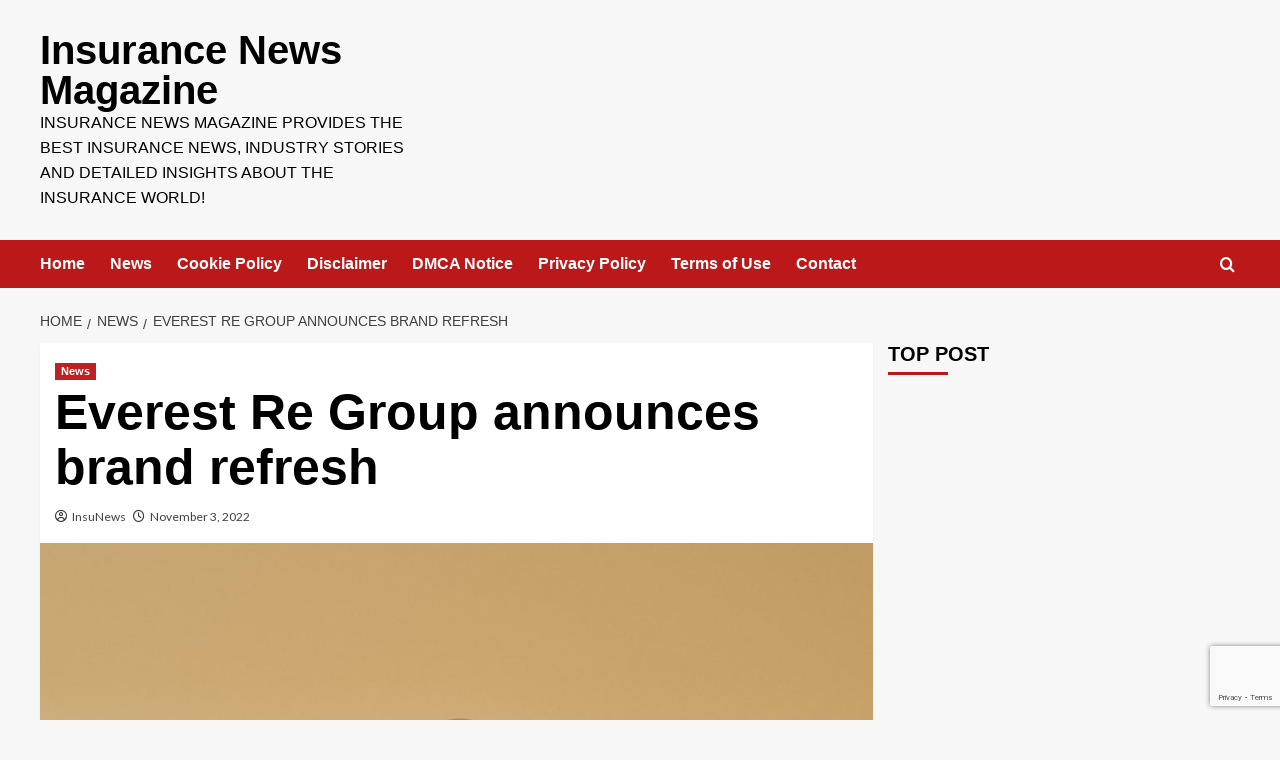

--- FILE ---
content_type: text/html; charset=utf-8
request_url: https://www.google.com/recaptcha/api2/anchor?ar=1&k=6LdTfi0kAAAAALnop29H0-o9Mei5wyBfUHyMre9_&co=aHR0cHM6Ly93d3cuaW5zdXJhbmNlbmV3c21hZy5jb206NDQz&hl=en&v=9TiwnJFHeuIw_s0wSd3fiKfN&size=invisible&anchor-ms=20000&execute-ms=30000&cb=ifxdkpf8i1b3
body_size: 48210
content:
<!DOCTYPE HTML><html dir="ltr" lang="en"><head><meta http-equiv="Content-Type" content="text/html; charset=UTF-8">
<meta http-equiv="X-UA-Compatible" content="IE=edge">
<title>reCAPTCHA</title>
<style type="text/css">
/* cyrillic-ext */
@font-face {
  font-family: 'Roboto';
  font-style: normal;
  font-weight: 400;
  font-stretch: 100%;
  src: url(//fonts.gstatic.com/s/roboto/v48/KFO7CnqEu92Fr1ME7kSn66aGLdTylUAMa3GUBHMdazTgWw.woff2) format('woff2');
  unicode-range: U+0460-052F, U+1C80-1C8A, U+20B4, U+2DE0-2DFF, U+A640-A69F, U+FE2E-FE2F;
}
/* cyrillic */
@font-face {
  font-family: 'Roboto';
  font-style: normal;
  font-weight: 400;
  font-stretch: 100%;
  src: url(//fonts.gstatic.com/s/roboto/v48/KFO7CnqEu92Fr1ME7kSn66aGLdTylUAMa3iUBHMdazTgWw.woff2) format('woff2');
  unicode-range: U+0301, U+0400-045F, U+0490-0491, U+04B0-04B1, U+2116;
}
/* greek-ext */
@font-face {
  font-family: 'Roboto';
  font-style: normal;
  font-weight: 400;
  font-stretch: 100%;
  src: url(//fonts.gstatic.com/s/roboto/v48/KFO7CnqEu92Fr1ME7kSn66aGLdTylUAMa3CUBHMdazTgWw.woff2) format('woff2');
  unicode-range: U+1F00-1FFF;
}
/* greek */
@font-face {
  font-family: 'Roboto';
  font-style: normal;
  font-weight: 400;
  font-stretch: 100%;
  src: url(//fonts.gstatic.com/s/roboto/v48/KFO7CnqEu92Fr1ME7kSn66aGLdTylUAMa3-UBHMdazTgWw.woff2) format('woff2');
  unicode-range: U+0370-0377, U+037A-037F, U+0384-038A, U+038C, U+038E-03A1, U+03A3-03FF;
}
/* math */
@font-face {
  font-family: 'Roboto';
  font-style: normal;
  font-weight: 400;
  font-stretch: 100%;
  src: url(//fonts.gstatic.com/s/roboto/v48/KFO7CnqEu92Fr1ME7kSn66aGLdTylUAMawCUBHMdazTgWw.woff2) format('woff2');
  unicode-range: U+0302-0303, U+0305, U+0307-0308, U+0310, U+0312, U+0315, U+031A, U+0326-0327, U+032C, U+032F-0330, U+0332-0333, U+0338, U+033A, U+0346, U+034D, U+0391-03A1, U+03A3-03A9, U+03B1-03C9, U+03D1, U+03D5-03D6, U+03F0-03F1, U+03F4-03F5, U+2016-2017, U+2034-2038, U+203C, U+2040, U+2043, U+2047, U+2050, U+2057, U+205F, U+2070-2071, U+2074-208E, U+2090-209C, U+20D0-20DC, U+20E1, U+20E5-20EF, U+2100-2112, U+2114-2115, U+2117-2121, U+2123-214F, U+2190, U+2192, U+2194-21AE, U+21B0-21E5, U+21F1-21F2, U+21F4-2211, U+2213-2214, U+2216-22FF, U+2308-230B, U+2310, U+2319, U+231C-2321, U+2336-237A, U+237C, U+2395, U+239B-23B7, U+23D0, U+23DC-23E1, U+2474-2475, U+25AF, U+25B3, U+25B7, U+25BD, U+25C1, U+25CA, U+25CC, U+25FB, U+266D-266F, U+27C0-27FF, U+2900-2AFF, U+2B0E-2B11, U+2B30-2B4C, U+2BFE, U+3030, U+FF5B, U+FF5D, U+1D400-1D7FF, U+1EE00-1EEFF;
}
/* symbols */
@font-face {
  font-family: 'Roboto';
  font-style: normal;
  font-weight: 400;
  font-stretch: 100%;
  src: url(//fonts.gstatic.com/s/roboto/v48/KFO7CnqEu92Fr1ME7kSn66aGLdTylUAMaxKUBHMdazTgWw.woff2) format('woff2');
  unicode-range: U+0001-000C, U+000E-001F, U+007F-009F, U+20DD-20E0, U+20E2-20E4, U+2150-218F, U+2190, U+2192, U+2194-2199, U+21AF, U+21E6-21F0, U+21F3, U+2218-2219, U+2299, U+22C4-22C6, U+2300-243F, U+2440-244A, U+2460-24FF, U+25A0-27BF, U+2800-28FF, U+2921-2922, U+2981, U+29BF, U+29EB, U+2B00-2BFF, U+4DC0-4DFF, U+FFF9-FFFB, U+10140-1018E, U+10190-1019C, U+101A0, U+101D0-101FD, U+102E0-102FB, U+10E60-10E7E, U+1D2C0-1D2D3, U+1D2E0-1D37F, U+1F000-1F0FF, U+1F100-1F1AD, U+1F1E6-1F1FF, U+1F30D-1F30F, U+1F315, U+1F31C, U+1F31E, U+1F320-1F32C, U+1F336, U+1F378, U+1F37D, U+1F382, U+1F393-1F39F, U+1F3A7-1F3A8, U+1F3AC-1F3AF, U+1F3C2, U+1F3C4-1F3C6, U+1F3CA-1F3CE, U+1F3D4-1F3E0, U+1F3ED, U+1F3F1-1F3F3, U+1F3F5-1F3F7, U+1F408, U+1F415, U+1F41F, U+1F426, U+1F43F, U+1F441-1F442, U+1F444, U+1F446-1F449, U+1F44C-1F44E, U+1F453, U+1F46A, U+1F47D, U+1F4A3, U+1F4B0, U+1F4B3, U+1F4B9, U+1F4BB, U+1F4BF, U+1F4C8-1F4CB, U+1F4D6, U+1F4DA, U+1F4DF, U+1F4E3-1F4E6, U+1F4EA-1F4ED, U+1F4F7, U+1F4F9-1F4FB, U+1F4FD-1F4FE, U+1F503, U+1F507-1F50B, U+1F50D, U+1F512-1F513, U+1F53E-1F54A, U+1F54F-1F5FA, U+1F610, U+1F650-1F67F, U+1F687, U+1F68D, U+1F691, U+1F694, U+1F698, U+1F6AD, U+1F6B2, U+1F6B9-1F6BA, U+1F6BC, U+1F6C6-1F6CF, U+1F6D3-1F6D7, U+1F6E0-1F6EA, U+1F6F0-1F6F3, U+1F6F7-1F6FC, U+1F700-1F7FF, U+1F800-1F80B, U+1F810-1F847, U+1F850-1F859, U+1F860-1F887, U+1F890-1F8AD, U+1F8B0-1F8BB, U+1F8C0-1F8C1, U+1F900-1F90B, U+1F93B, U+1F946, U+1F984, U+1F996, U+1F9E9, U+1FA00-1FA6F, U+1FA70-1FA7C, U+1FA80-1FA89, U+1FA8F-1FAC6, U+1FACE-1FADC, U+1FADF-1FAE9, U+1FAF0-1FAF8, U+1FB00-1FBFF;
}
/* vietnamese */
@font-face {
  font-family: 'Roboto';
  font-style: normal;
  font-weight: 400;
  font-stretch: 100%;
  src: url(//fonts.gstatic.com/s/roboto/v48/KFO7CnqEu92Fr1ME7kSn66aGLdTylUAMa3OUBHMdazTgWw.woff2) format('woff2');
  unicode-range: U+0102-0103, U+0110-0111, U+0128-0129, U+0168-0169, U+01A0-01A1, U+01AF-01B0, U+0300-0301, U+0303-0304, U+0308-0309, U+0323, U+0329, U+1EA0-1EF9, U+20AB;
}
/* latin-ext */
@font-face {
  font-family: 'Roboto';
  font-style: normal;
  font-weight: 400;
  font-stretch: 100%;
  src: url(//fonts.gstatic.com/s/roboto/v48/KFO7CnqEu92Fr1ME7kSn66aGLdTylUAMa3KUBHMdazTgWw.woff2) format('woff2');
  unicode-range: U+0100-02BA, U+02BD-02C5, U+02C7-02CC, U+02CE-02D7, U+02DD-02FF, U+0304, U+0308, U+0329, U+1D00-1DBF, U+1E00-1E9F, U+1EF2-1EFF, U+2020, U+20A0-20AB, U+20AD-20C0, U+2113, U+2C60-2C7F, U+A720-A7FF;
}
/* latin */
@font-face {
  font-family: 'Roboto';
  font-style: normal;
  font-weight: 400;
  font-stretch: 100%;
  src: url(//fonts.gstatic.com/s/roboto/v48/KFO7CnqEu92Fr1ME7kSn66aGLdTylUAMa3yUBHMdazQ.woff2) format('woff2');
  unicode-range: U+0000-00FF, U+0131, U+0152-0153, U+02BB-02BC, U+02C6, U+02DA, U+02DC, U+0304, U+0308, U+0329, U+2000-206F, U+20AC, U+2122, U+2191, U+2193, U+2212, U+2215, U+FEFF, U+FFFD;
}
/* cyrillic-ext */
@font-face {
  font-family: 'Roboto';
  font-style: normal;
  font-weight: 500;
  font-stretch: 100%;
  src: url(//fonts.gstatic.com/s/roboto/v48/KFO7CnqEu92Fr1ME7kSn66aGLdTylUAMa3GUBHMdazTgWw.woff2) format('woff2');
  unicode-range: U+0460-052F, U+1C80-1C8A, U+20B4, U+2DE0-2DFF, U+A640-A69F, U+FE2E-FE2F;
}
/* cyrillic */
@font-face {
  font-family: 'Roboto';
  font-style: normal;
  font-weight: 500;
  font-stretch: 100%;
  src: url(//fonts.gstatic.com/s/roboto/v48/KFO7CnqEu92Fr1ME7kSn66aGLdTylUAMa3iUBHMdazTgWw.woff2) format('woff2');
  unicode-range: U+0301, U+0400-045F, U+0490-0491, U+04B0-04B1, U+2116;
}
/* greek-ext */
@font-face {
  font-family: 'Roboto';
  font-style: normal;
  font-weight: 500;
  font-stretch: 100%;
  src: url(//fonts.gstatic.com/s/roboto/v48/KFO7CnqEu92Fr1ME7kSn66aGLdTylUAMa3CUBHMdazTgWw.woff2) format('woff2');
  unicode-range: U+1F00-1FFF;
}
/* greek */
@font-face {
  font-family: 'Roboto';
  font-style: normal;
  font-weight: 500;
  font-stretch: 100%;
  src: url(//fonts.gstatic.com/s/roboto/v48/KFO7CnqEu92Fr1ME7kSn66aGLdTylUAMa3-UBHMdazTgWw.woff2) format('woff2');
  unicode-range: U+0370-0377, U+037A-037F, U+0384-038A, U+038C, U+038E-03A1, U+03A3-03FF;
}
/* math */
@font-face {
  font-family: 'Roboto';
  font-style: normal;
  font-weight: 500;
  font-stretch: 100%;
  src: url(//fonts.gstatic.com/s/roboto/v48/KFO7CnqEu92Fr1ME7kSn66aGLdTylUAMawCUBHMdazTgWw.woff2) format('woff2');
  unicode-range: U+0302-0303, U+0305, U+0307-0308, U+0310, U+0312, U+0315, U+031A, U+0326-0327, U+032C, U+032F-0330, U+0332-0333, U+0338, U+033A, U+0346, U+034D, U+0391-03A1, U+03A3-03A9, U+03B1-03C9, U+03D1, U+03D5-03D6, U+03F0-03F1, U+03F4-03F5, U+2016-2017, U+2034-2038, U+203C, U+2040, U+2043, U+2047, U+2050, U+2057, U+205F, U+2070-2071, U+2074-208E, U+2090-209C, U+20D0-20DC, U+20E1, U+20E5-20EF, U+2100-2112, U+2114-2115, U+2117-2121, U+2123-214F, U+2190, U+2192, U+2194-21AE, U+21B0-21E5, U+21F1-21F2, U+21F4-2211, U+2213-2214, U+2216-22FF, U+2308-230B, U+2310, U+2319, U+231C-2321, U+2336-237A, U+237C, U+2395, U+239B-23B7, U+23D0, U+23DC-23E1, U+2474-2475, U+25AF, U+25B3, U+25B7, U+25BD, U+25C1, U+25CA, U+25CC, U+25FB, U+266D-266F, U+27C0-27FF, U+2900-2AFF, U+2B0E-2B11, U+2B30-2B4C, U+2BFE, U+3030, U+FF5B, U+FF5D, U+1D400-1D7FF, U+1EE00-1EEFF;
}
/* symbols */
@font-face {
  font-family: 'Roboto';
  font-style: normal;
  font-weight: 500;
  font-stretch: 100%;
  src: url(//fonts.gstatic.com/s/roboto/v48/KFO7CnqEu92Fr1ME7kSn66aGLdTylUAMaxKUBHMdazTgWw.woff2) format('woff2');
  unicode-range: U+0001-000C, U+000E-001F, U+007F-009F, U+20DD-20E0, U+20E2-20E4, U+2150-218F, U+2190, U+2192, U+2194-2199, U+21AF, U+21E6-21F0, U+21F3, U+2218-2219, U+2299, U+22C4-22C6, U+2300-243F, U+2440-244A, U+2460-24FF, U+25A0-27BF, U+2800-28FF, U+2921-2922, U+2981, U+29BF, U+29EB, U+2B00-2BFF, U+4DC0-4DFF, U+FFF9-FFFB, U+10140-1018E, U+10190-1019C, U+101A0, U+101D0-101FD, U+102E0-102FB, U+10E60-10E7E, U+1D2C0-1D2D3, U+1D2E0-1D37F, U+1F000-1F0FF, U+1F100-1F1AD, U+1F1E6-1F1FF, U+1F30D-1F30F, U+1F315, U+1F31C, U+1F31E, U+1F320-1F32C, U+1F336, U+1F378, U+1F37D, U+1F382, U+1F393-1F39F, U+1F3A7-1F3A8, U+1F3AC-1F3AF, U+1F3C2, U+1F3C4-1F3C6, U+1F3CA-1F3CE, U+1F3D4-1F3E0, U+1F3ED, U+1F3F1-1F3F3, U+1F3F5-1F3F7, U+1F408, U+1F415, U+1F41F, U+1F426, U+1F43F, U+1F441-1F442, U+1F444, U+1F446-1F449, U+1F44C-1F44E, U+1F453, U+1F46A, U+1F47D, U+1F4A3, U+1F4B0, U+1F4B3, U+1F4B9, U+1F4BB, U+1F4BF, U+1F4C8-1F4CB, U+1F4D6, U+1F4DA, U+1F4DF, U+1F4E3-1F4E6, U+1F4EA-1F4ED, U+1F4F7, U+1F4F9-1F4FB, U+1F4FD-1F4FE, U+1F503, U+1F507-1F50B, U+1F50D, U+1F512-1F513, U+1F53E-1F54A, U+1F54F-1F5FA, U+1F610, U+1F650-1F67F, U+1F687, U+1F68D, U+1F691, U+1F694, U+1F698, U+1F6AD, U+1F6B2, U+1F6B9-1F6BA, U+1F6BC, U+1F6C6-1F6CF, U+1F6D3-1F6D7, U+1F6E0-1F6EA, U+1F6F0-1F6F3, U+1F6F7-1F6FC, U+1F700-1F7FF, U+1F800-1F80B, U+1F810-1F847, U+1F850-1F859, U+1F860-1F887, U+1F890-1F8AD, U+1F8B0-1F8BB, U+1F8C0-1F8C1, U+1F900-1F90B, U+1F93B, U+1F946, U+1F984, U+1F996, U+1F9E9, U+1FA00-1FA6F, U+1FA70-1FA7C, U+1FA80-1FA89, U+1FA8F-1FAC6, U+1FACE-1FADC, U+1FADF-1FAE9, U+1FAF0-1FAF8, U+1FB00-1FBFF;
}
/* vietnamese */
@font-face {
  font-family: 'Roboto';
  font-style: normal;
  font-weight: 500;
  font-stretch: 100%;
  src: url(//fonts.gstatic.com/s/roboto/v48/KFO7CnqEu92Fr1ME7kSn66aGLdTylUAMa3OUBHMdazTgWw.woff2) format('woff2');
  unicode-range: U+0102-0103, U+0110-0111, U+0128-0129, U+0168-0169, U+01A0-01A1, U+01AF-01B0, U+0300-0301, U+0303-0304, U+0308-0309, U+0323, U+0329, U+1EA0-1EF9, U+20AB;
}
/* latin-ext */
@font-face {
  font-family: 'Roboto';
  font-style: normal;
  font-weight: 500;
  font-stretch: 100%;
  src: url(//fonts.gstatic.com/s/roboto/v48/KFO7CnqEu92Fr1ME7kSn66aGLdTylUAMa3KUBHMdazTgWw.woff2) format('woff2');
  unicode-range: U+0100-02BA, U+02BD-02C5, U+02C7-02CC, U+02CE-02D7, U+02DD-02FF, U+0304, U+0308, U+0329, U+1D00-1DBF, U+1E00-1E9F, U+1EF2-1EFF, U+2020, U+20A0-20AB, U+20AD-20C0, U+2113, U+2C60-2C7F, U+A720-A7FF;
}
/* latin */
@font-face {
  font-family: 'Roboto';
  font-style: normal;
  font-weight: 500;
  font-stretch: 100%;
  src: url(//fonts.gstatic.com/s/roboto/v48/KFO7CnqEu92Fr1ME7kSn66aGLdTylUAMa3yUBHMdazQ.woff2) format('woff2');
  unicode-range: U+0000-00FF, U+0131, U+0152-0153, U+02BB-02BC, U+02C6, U+02DA, U+02DC, U+0304, U+0308, U+0329, U+2000-206F, U+20AC, U+2122, U+2191, U+2193, U+2212, U+2215, U+FEFF, U+FFFD;
}
/* cyrillic-ext */
@font-face {
  font-family: 'Roboto';
  font-style: normal;
  font-weight: 900;
  font-stretch: 100%;
  src: url(//fonts.gstatic.com/s/roboto/v48/KFO7CnqEu92Fr1ME7kSn66aGLdTylUAMa3GUBHMdazTgWw.woff2) format('woff2');
  unicode-range: U+0460-052F, U+1C80-1C8A, U+20B4, U+2DE0-2DFF, U+A640-A69F, U+FE2E-FE2F;
}
/* cyrillic */
@font-face {
  font-family: 'Roboto';
  font-style: normal;
  font-weight: 900;
  font-stretch: 100%;
  src: url(//fonts.gstatic.com/s/roboto/v48/KFO7CnqEu92Fr1ME7kSn66aGLdTylUAMa3iUBHMdazTgWw.woff2) format('woff2');
  unicode-range: U+0301, U+0400-045F, U+0490-0491, U+04B0-04B1, U+2116;
}
/* greek-ext */
@font-face {
  font-family: 'Roboto';
  font-style: normal;
  font-weight: 900;
  font-stretch: 100%;
  src: url(//fonts.gstatic.com/s/roboto/v48/KFO7CnqEu92Fr1ME7kSn66aGLdTylUAMa3CUBHMdazTgWw.woff2) format('woff2');
  unicode-range: U+1F00-1FFF;
}
/* greek */
@font-face {
  font-family: 'Roboto';
  font-style: normal;
  font-weight: 900;
  font-stretch: 100%;
  src: url(//fonts.gstatic.com/s/roboto/v48/KFO7CnqEu92Fr1ME7kSn66aGLdTylUAMa3-UBHMdazTgWw.woff2) format('woff2');
  unicode-range: U+0370-0377, U+037A-037F, U+0384-038A, U+038C, U+038E-03A1, U+03A3-03FF;
}
/* math */
@font-face {
  font-family: 'Roboto';
  font-style: normal;
  font-weight: 900;
  font-stretch: 100%;
  src: url(//fonts.gstatic.com/s/roboto/v48/KFO7CnqEu92Fr1ME7kSn66aGLdTylUAMawCUBHMdazTgWw.woff2) format('woff2');
  unicode-range: U+0302-0303, U+0305, U+0307-0308, U+0310, U+0312, U+0315, U+031A, U+0326-0327, U+032C, U+032F-0330, U+0332-0333, U+0338, U+033A, U+0346, U+034D, U+0391-03A1, U+03A3-03A9, U+03B1-03C9, U+03D1, U+03D5-03D6, U+03F0-03F1, U+03F4-03F5, U+2016-2017, U+2034-2038, U+203C, U+2040, U+2043, U+2047, U+2050, U+2057, U+205F, U+2070-2071, U+2074-208E, U+2090-209C, U+20D0-20DC, U+20E1, U+20E5-20EF, U+2100-2112, U+2114-2115, U+2117-2121, U+2123-214F, U+2190, U+2192, U+2194-21AE, U+21B0-21E5, U+21F1-21F2, U+21F4-2211, U+2213-2214, U+2216-22FF, U+2308-230B, U+2310, U+2319, U+231C-2321, U+2336-237A, U+237C, U+2395, U+239B-23B7, U+23D0, U+23DC-23E1, U+2474-2475, U+25AF, U+25B3, U+25B7, U+25BD, U+25C1, U+25CA, U+25CC, U+25FB, U+266D-266F, U+27C0-27FF, U+2900-2AFF, U+2B0E-2B11, U+2B30-2B4C, U+2BFE, U+3030, U+FF5B, U+FF5D, U+1D400-1D7FF, U+1EE00-1EEFF;
}
/* symbols */
@font-face {
  font-family: 'Roboto';
  font-style: normal;
  font-weight: 900;
  font-stretch: 100%;
  src: url(//fonts.gstatic.com/s/roboto/v48/KFO7CnqEu92Fr1ME7kSn66aGLdTylUAMaxKUBHMdazTgWw.woff2) format('woff2');
  unicode-range: U+0001-000C, U+000E-001F, U+007F-009F, U+20DD-20E0, U+20E2-20E4, U+2150-218F, U+2190, U+2192, U+2194-2199, U+21AF, U+21E6-21F0, U+21F3, U+2218-2219, U+2299, U+22C4-22C6, U+2300-243F, U+2440-244A, U+2460-24FF, U+25A0-27BF, U+2800-28FF, U+2921-2922, U+2981, U+29BF, U+29EB, U+2B00-2BFF, U+4DC0-4DFF, U+FFF9-FFFB, U+10140-1018E, U+10190-1019C, U+101A0, U+101D0-101FD, U+102E0-102FB, U+10E60-10E7E, U+1D2C0-1D2D3, U+1D2E0-1D37F, U+1F000-1F0FF, U+1F100-1F1AD, U+1F1E6-1F1FF, U+1F30D-1F30F, U+1F315, U+1F31C, U+1F31E, U+1F320-1F32C, U+1F336, U+1F378, U+1F37D, U+1F382, U+1F393-1F39F, U+1F3A7-1F3A8, U+1F3AC-1F3AF, U+1F3C2, U+1F3C4-1F3C6, U+1F3CA-1F3CE, U+1F3D4-1F3E0, U+1F3ED, U+1F3F1-1F3F3, U+1F3F5-1F3F7, U+1F408, U+1F415, U+1F41F, U+1F426, U+1F43F, U+1F441-1F442, U+1F444, U+1F446-1F449, U+1F44C-1F44E, U+1F453, U+1F46A, U+1F47D, U+1F4A3, U+1F4B0, U+1F4B3, U+1F4B9, U+1F4BB, U+1F4BF, U+1F4C8-1F4CB, U+1F4D6, U+1F4DA, U+1F4DF, U+1F4E3-1F4E6, U+1F4EA-1F4ED, U+1F4F7, U+1F4F9-1F4FB, U+1F4FD-1F4FE, U+1F503, U+1F507-1F50B, U+1F50D, U+1F512-1F513, U+1F53E-1F54A, U+1F54F-1F5FA, U+1F610, U+1F650-1F67F, U+1F687, U+1F68D, U+1F691, U+1F694, U+1F698, U+1F6AD, U+1F6B2, U+1F6B9-1F6BA, U+1F6BC, U+1F6C6-1F6CF, U+1F6D3-1F6D7, U+1F6E0-1F6EA, U+1F6F0-1F6F3, U+1F6F7-1F6FC, U+1F700-1F7FF, U+1F800-1F80B, U+1F810-1F847, U+1F850-1F859, U+1F860-1F887, U+1F890-1F8AD, U+1F8B0-1F8BB, U+1F8C0-1F8C1, U+1F900-1F90B, U+1F93B, U+1F946, U+1F984, U+1F996, U+1F9E9, U+1FA00-1FA6F, U+1FA70-1FA7C, U+1FA80-1FA89, U+1FA8F-1FAC6, U+1FACE-1FADC, U+1FADF-1FAE9, U+1FAF0-1FAF8, U+1FB00-1FBFF;
}
/* vietnamese */
@font-face {
  font-family: 'Roboto';
  font-style: normal;
  font-weight: 900;
  font-stretch: 100%;
  src: url(//fonts.gstatic.com/s/roboto/v48/KFO7CnqEu92Fr1ME7kSn66aGLdTylUAMa3OUBHMdazTgWw.woff2) format('woff2');
  unicode-range: U+0102-0103, U+0110-0111, U+0128-0129, U+0168-0169, U+01A0-01A1, U+01AF-01B0, U+0300-0301, U+0303-0304, U+0308-0309, U+0323, U+0329, U+1EA0-1EF9, U+20AB;
}
/* latin-ext */
@font-face {
  font-family: 'Roboto';
  font-style: normal;
  font-weight: 900;
  font-stretch: 100%;
  src: url(//fonts.gstatic.com/s/roboto/v48/KFO7CnqEu92Fr1ME7kSn66aGLdTylUAMa3KUBHMdazTgWw.woff2) format('woff2');
  unicode-range: U+0100-02BA, U+02BD-02C5, U+02C7-02CC, U+02CE-02D7, U+02DD-02FF, U+0304, U+0308, U+0329, U+1D00-1DBF, U+1E00-1E9F, U+1EF2-1EFF, U+2020, U+20A0-20AB, U+20AD-20C0, U+2113, U+2C60-2C7F, U+A720-A7FF;
}
/* latin */
@font-face {
  font-family: 'Roboto';
  font-style: normal;
  font-weight: 900;
  font-stretch: 100%;
  src: url(//fonts.gstatic.com/s/roboto/v48/KFO7CnqEu92Fr1ME7kSn66aGLdTylUAMa3yUBHMdazQ.woff2) format('woff2');
  unicode-range: U+0000-00FF, U+0131, U+0152-0153, U+02BB-02BC, U+02C6, U+02DA, U+02DC, U+0304, U+0308, U+0329, U+2000-206F, U+20AC, U+2122, U+2191, U+2193, U+2212, U+2215, U+FEFF, U+FFFD;
}

</style>
<link rel="stylesheet" type="text/css" href="https://www.gstatic.com/recaptcha/releases/9TiwnJFHeuIw_s0wSd3fiKfN/styles__ltr.css">
<script nonce="QFk5hua2mm0o6ZQbxlSNWg" type="text/javascript">window['__recaptcha_api'] = 'https://www.google.com/recaptcha/api2/';</script>
<script type="text/javascript" src="https://www.gstatic.com/recaptcha/releases/9TiwnJFHeuIw_s0wSd3fiKfN/recaptcha__en.js" nonce="QFk5hua2mm0o6ZQbxlSNWg">
      
    </script></head>
<body><div id="rc-anchor-alert" class="rc-anchor-alert"></div>
<input type="hidden" id="recaptcha-token" value="[base64]">
<script type="text/javascript" nonce="QFk5hua2mm0o6ZQbxlSNWg">
      recaptcha.anchor.Main.init("[\x22ainput\x22,[\x22bgdata\x22,\x22\x22,\[base64]/[base64]/[base64]/[base64]/cjw8ejpyPj4+eil9Y2F0Y2gobCl7dGhyb3cgbDt9fSxIPWZ1bmN0aW9uKHcsdCx6KXtpZih3PT0xOTR8fHc9PTIwOCl0LnZbd10/dC52W3ddLmNvbmNhdCh6KTp0LnZbd109b2Yoeix0KTtlbHNle2lmKHQuYkImJnchPTMxNylyZXR1cm47dz09NjZ8fHc9PTEyMnx8dz09NDcwfHx3PT00NHx8dz09NDE2fHx3PT0zOTd8fHc9PTQyMXx8dz09Njh8fHc9PTcwfHx3PT0xODQ/[base64]/[base64]/[base64]/bmV3IGRbVl0oSlswXSk6cD09Mj9uZXcgZFtWXShKWzBdLEpbMV0pOnA9PTM/bmV3IGRbVl0oSlswXSxKWzFdLEpbMl0pOnA9PTQ/[base64]/[base64]/[base64]/[base64]\x22,\[base64]\\u003d\\u003d\x22,\x22wq8iWcKIP3oJw4nDgF/DsMO7woN2KsOcwqDCuGkCw6F4TsOxPybCgFXDoXUVZSTCnsOAw7PDqC4ca0IQIcKHwocBwqtMw7fDuHU7LwHCkhHDh8KAWyLDlcO9wqYkw6clwpY+wqBSQMKVTGxDfMOowrrCrWQ/[base64]/DkknCm1QJWcOuw4M/[base64]/EnzDmVlvw69ddkfCiSrDp8OmVGJyS8KHBMKuwo/Dqkh/[base64]/Ci8O1wqBRJMKTwrtsKyhRwoldw4RewobDs0QewqjCrwkBE8O5wo7CosKoVUzChMONLsOaDMKENgkoZ33CssK4csKowppTw4XCvh0Awpczw43Ck8KTW31GUQsawrPDiQXCp23Ck3/[base64]/DjTlNX0Mrw55BWMKjw4FjTRjChcOndcKgQ8O8MsKTSkBWfA3DhErDucOITsKkY8O6w4nChw7CncKyGHM9JnPCrMKcVQkKEkQ2P8K5w6/DqDvDqRPDlhYfwqcGwp/DrCvCsDl7b8O7w47DuG7Dv8KZdzHDg3hwwp3DuMOxwqBLwplrfsOPwofDrMOBEnsMZhbCqA88wr46wqp9McKdw7HDmcOUwqwkwqcFUQowZWPDlsKWDRDDpcOTAcKibxzCqcKqw6LDjcO5DsOJwroqagQawrbDoMOnAmXCl8OMw6zCu8OswrQ/GcK3TFoANERaIsOid8OOcsKLZBnCgynDisOawr5YWS/DosOEw5XDkmJTccOjwpJOw4Bgw58mwp3CsFUGWQvCi0HDgMOfWsOzwoBAwrzDkMOCwqTDucOrIlZGYXfDr3Ytwq/DlXIWAcOTP8KHw4fDssOTwpfCgMKXwpMme8OUwrjCtsKRWcKJw50wQMKLw5DDusOlesKtPDfCiQPDisOnw6NBeVg2c8K9w57CkMKXwp54w5Z1w78Bwph1wp8mw4VYCsKIXVc8wp3CsMO0wrzClsKzWjMYwr/[base64]/DvWkow6TDtS4Rb31eCMK7JcK+TXZywrnDq3hUw43CjjF7F8KSci7Dv8Onwostwr5Vwo13w7LCmMKCw77DnH/CnGl/wq9edMOpdTfDlcODOcOEHSjDqSMkw5/Cuk7CpcORw4nCjlNlGCDCgsKGw6tFScKjwohqwqzDtBHDvBohw5Uzw4MOwpbDpBB6w6AmJcKuViV8eA7DtsOBXCPCisOxwpptwqNOw5/[base64]/DrcO1w77DrXw0UMKQw4kKw5XDnx/DgMKzwosswrAJTW/DgDkCUWfDnMOaSsO4AcKhwrLDshUZeMOrw5giw4fCpzQXLMO1wrwSwp3DncO4w5tgwp0+FwlBwoAMEhTCrcKPwqoTw4/DjkEgwpwxZglqB3rCjk5fwrrDk8OURsKuJ8Oofi/CiMKbwrTDisKKw7RuwoZkewTCnCbDqzFAwonDs0scMy7DmVt4TT8sw47Dn8Kbw69uwpTCqcOSC8KPPsOufcKQEW0Lwp3DkxXCihrDsC/ChnvCjcKBCsOnWkkdDRFNKcO6w55Ow5Qgd8O7wq7Dqk4wAn8qw5rCmzUjUR3CnhYfwofCgBMEKsK0R8K3wprDiGJ0wp9iw4PChcO3wpnCpxVKwrFrwrF/w4TDiDVZwpA1Pj0KwpRvHMKNw4zCtEAPw4s+JMORwqXClcOuwpHCkWZ7Cl4kExvCq8KzZh/Dnk97W8KnHsKZwq4qw5nCicKrW0VKf8KsRcOlRMOpw4U2wrDDqcOmPcKUAsO/w4hcfzlqw5B4wrh3JgQFBQ3Cp8Khcn3DqcK5wpPDrjvDuMKhwqjCqikXTwAfw6PDi8ODK0Yzw7ljEiw8BEXDiwAfw5DCn8KvAB9lGjdWw4LDuiXCrifCp8KTw7jDlQYXw7ttw5cbN8OOw43DnXlCwo4pAGx/[base64]/[base64]/Cq8KJw43CoizDp8K8L8OVw67DlMOAw6HDssKSw5rDgB8wI00cAMOqYTPCuAPCkUcpV3E6FsO+woHDnsKfW8K7w611I8KgHcK/[base64]/Dv8OqMcORwqzCvQd3BsK7wpgaM8O5w791FsKRMcK3dkFRwq3Dq8OWwqrCo1MCwrhxwqHClSfDkMKwYkF3w6AMw5BIHGzDo8OxbmLCsxkwwoZCw4gRfMOObyxOw5PCicKBbMO6w4xDw5M7djYZIgnDiUMNDMK0OBDDnMKXP8K/[base64]/CssK7wozCkMOKZTUIw4fCrcKCw7hjw73Cv8OMwrLDk8KhPFvDo2HCik/[base64]/CjAdUwqnDjsKDA0BRMcKhPMOoGTPDssKDOgRXw7sCHsK5acKVGlVYD8O8w4fDrnRxwpMFwqHCimXClQXCkiIqX3HCgcOAwqPDtMKwaHTCtsOPYzQODHomw7XCi8KJa8KwFWjCvsOzRiRJQ3smw6YNd8KRwp/ChcOuwppmRsObD00Lw4fCiXkEbcK5wrDCkE85TzB7w7LDh8OddsObw5/[base64]/wqzDpVxLw7bCgcOJw5YiLMKaLMODwpjCuHbCgAbDhS0qQMKycnvDmxZtP8KOw7kkw5hzS8KQORYQw5rCgztBbSwMw53DrsK3fTTChMO7w53Dk8O6w6E2KXQ+wprCjsKGw79nfMKFw6DDs8OHMsKLw7jDosOkwpPCtBZtHsKAw4V6w4ZpFMKdwqvCocKbPxTCkcKVag/CgMOwDBHChMK9wovClXjDox3Ck8OIwoNmw6LCncO6GXjDkjLCk1HDjMOxwoHDmBbDrTI5w60iLsOQcMO/w6rDmR7DuhLDiTnDiTdbXlwRwp0LwoXDnyUMX8ONJ8KdwpYQXy8cwpA6VXnDow3Dm8OLw6jDocKCwrIGwqUvw5JNXsKWwqsPwoDDmMKbw7ojw47CucK/[base64]/w4AJY8O5wobCvEbCs8KPw5vCuhLDp8O8fUvCsnXClAHCpCRRP8KURcOrYMKJd8Kaw5lpEMKLT0powrVSIcOdw5XDhAwxJmJ6f3w9w4rDjcKSw7IocMOIPRVKbBJiXsK4IFZ8cgRCLSRUwpY8acO1w7EIwo3CpcOUwr5eODkbOMKRwptew6DDtMOAe8OQe8Kjw5/ChMKVC0YiwrrDpMKXYcKZNMO5wrPCgMKZwphVeF0GXMOKAwt+N3U9w4XCj8OoRVtqFSFzOcO+wqJ0wrQ/w6gewr98w4jCv3NpE8O1w5deQ8OZwrLDrjQZw73Dt3fCqsKdQX7Cl8O2Yzo0w5hqw7VWw7xFHcKRecO9KHXCssK6TMKQW3ErfsKzw7UEw4J/bMOHPCtqwoDDjnBxWMKRDwjDp0TDpMOew5XCqSceP8OfRcO+egXDhMKWbj3Cv8OccjTCjMKdZWTDicKAIx7CohLDqV7CqQnCjHDDrDs2wp/Cs8O+U8K8w7k4woFOwpnCoMOQLnhScRBawpPDqsKPw6UGwq7Cn1LChDkFLljCosK/XRzDtcK9DkXDk8K5ZUjDuR7DtsOUTw3CnwDDjcKHwowtasKSCUJXw4hDwo3DncKqw4xuWSM3w6LDk8KxLcOTwqfDmMO4w7xcwq0VLj8ZIwXDi8KFdmDDosKDwonCnznCuhLCvMKJKMKBw496wobCi24xFQIRw7/ChxrDo8Ouw5/[base64]/wphOIcOof8O0wo/DuMKyw69jwpnDhDLCt8KEwo8VSQNvIgoHwqXCgMKrRMKZUsKAOxLCv3rCi8KXw6YKwrY3DsO1CzRhw7jCqMKwQ2l0ViPCl8KmSHnDnm5nSMOWJ8KofysgwrzDj8OlwqvDigwGVsOQw6fCnMKew4c9w49Mw49TwqDCncKRRcK/MsK0w4NLwrBpOsOsC0IWwovClx8Nw63CiTEswqrDrHbCklVWw57Co8O7wo95BzfDp8Oiwrxca8OjVsO7wpIfJ8KZOnIfXkvDi8KrAcO2NMO/FA15W8OwbsKBQ1ZWISzDssOPw6dhQsOMHlYLMkl1w6HCtMObV2fDhSrDmSnDuQfCkcKhwpUaJsOVwqfCuR/CscOJdS7Dk1BDUiAJZsO7c8KgfBfDoDV2w5IdTwjDgcK2w5vCr8K8Ix0qw7nDqWtibzLCgMKcwo7CscKAw67DmMKWw7HDs8OQwrd2UUPCmcKWHXsPF8OAw4EEw7/Du8Oow77Dg2rDpcK9wpXDucKaw45cQsOYAUnDvcKRS8K9RcO0w5LDsTF7woF8wrEBesK8AzXDocKbwr/[base64]/CgFlvYcO7w7vDgMKIBMOmBMOXwr4cDl/DvhDCmDgfKA0oKT1RBgBWwpEAwqARw77Dm8OkJ8Klw6rDl2ZAJX4kW8OJUyHDpMKsw7fDosK3T2HChsOUF3zCjsKoLm7CrTB7w5nCs0lnw6nDhRoYeSTDmcO0Mykcai93w4/DqltVUC8/wodcN8OGwo4EVcK0wqZCw485AcO4wo/DulsmwpfDsnPDnsOtc2/Dp8K4ZMODcMKcwoHDqsKMA04xw7fCnCR2J8KJwpQaZTvDizACw4FPJFNCw6LCoUZZwqzCn8O9UcKrwqvChSTDvCYOw57DlQdDciF9DHzDlnhbL8OKYiPDqsOkwpV0UzYowp0rwr8yLnfCrMKBdFxXG0UEworCu8OQIzHCslXDkUkjSMOkeMKwwp8wwobCvMOzw5/CmMO9w6c3GMK4wpl3NsKfw4nCgkbCrMO6wrzChzpmwrLChWjCmSDCmcOOXQvDr2Riw4LCgRcWw5rDo8Kzw7bDqCrCqsO8w5BYw4rDv1XDvsOnIRJ+w4PDrBfCvsKze8K2OsOOO0nDqHNNccOJRMOBJTjChMOsw7dkBXrDumQpXMKYw6HDpMKoHsO/[base64]/[base64]/DkXBQwqXCti/[base64]/CmsKWEgLCqsK5BsKow43Dlw3CgjvDm8OLDyIXwqbDqsO3XiUzw6NYwqkrPsOLwq5uEMK2wpnCvR/CmlM7H8K0wrzCpn5PwrzCpjE8w51Dw4syw6wrCVzDl0bCrkTDhsKUO8O5DcK0w7zCm8K3w6E/wonDrMOkGMOXw5kDw5ZRSzMWIgNlwpjCgsKCJwjDv8KHCMKYCcKHA27CuMOrw4HDrmAtKCzDj8KaAsOZwrU9SCzDsx0+w4HDgC/CilXCiMOLacOkEkXDlx/[base64]/[base64]/N8KVK1nCjgMvw4nCkMKCMMOMw7zDigLCnDDDmG3Cli7CssOhw6HDncKLw4IhwoLDuknDhcKeHBl9w5dawoHCuMOEwpDCm8OAwq1owoDDrMKDMULCoUPCkVQ8M8O3WMO8OVtjFSbCjlw1w58CwrPCs2oowoE8w7cgWU7DvMKUw5jDkcOKF8K/M8KQQUzDtkvCmU7CucK5JHzCrcKlETdawqrCvGvCjsKSwpzDhivCvRElwohgfMKZTAgRw5kqFx3Dn8Kqw49Pwo8BWijCqlBEwrJ3wr3CtWzCo8KNw5RxdhjDoRTDusK7HsKRwqd9w50xY8KywqXChFbCuxvDr8OLfcKaaG3CnDsmPcOcGylDw7bCqMOXCy/Dr8OUwoBlHQzCtsKWwrrDj8Knw4xOJQvCswXCn8O2JydzSMKAM8KGwpfCrsKQAwglwqEjwpHCjsONXsOpRcKvwox9dA3Dtj9IMsOfwpJkw4XDnsKwEcKSw7jCsREeBDnDscOHw6nDqhjDocKjOMOdKcOiUgTDlcOhwobDmcOJwqPDtsKBDB/DsxdMwoM2dsKRGsOjDivCnTJiWQQIwpTCvX8HczxOYsOqLcKOwrkewrZDPcOwEDbCjBvDiMK+En7DnEg6PMKnwpzDsCrCv8O/w7dGdxPCkMOOwqzCqgMww6DDjAPDh8Oqw5PDqwPDuFDCgcKmw40sXMKREsKMwr1EHAHDghU0a8KvwpEhwpnDmmPDjkPDvcOywrzDlkjCjMKUw4PDrMKJaHtIVMKnwr/[base64]/[base64]/[base64]/CocKcAxTDpzfCtsOxZHXChHQMRcK+wqTDrwk9VDDCrcKyw5Y9fHMawqfDuxjDjkJeXHE0wpLCiwM+HWZLHVfDoUJuwp/DqnTCgW/DuMOlwrrCnVAgwqkTdMOfw4PDlcKOwqHDolsVw5tWw73DlMK8JDMnwrDDr8KpwojCow7DkcKHLU1gw712QRcTw5jDgRRDw4Rzw7o/d8KYW2E/wpJ0JcOBw7cNc8KLwrTDtcOHwo4awoPCh8KSeMKyw6zDl8O0LcOSYMKYw6IGwrrDrGJTL03DlwsNA0fDtsK9wpXCgcObwqvCkMOZwozCjHtuw6XDp8K0w7nCtBEWMcOSQgxVRjfDg2/DsGnCnsOuZcO7PTdULMO9w4ZNccKHKcOnwpI3HsKZwrrDkMKnwoACZXQ+WlQ7wrHDsj1cFcKwfVfClcOjR1HClgrCmsOtwqY7w5LDp8OewoYkX8K/[base64]/UQLDnMKjw6zCg8OXwr3Chm/DnTJDMS7Ch3ttDMKxw5jDtMOtw43DuMK2KcKpTybDs8KWw7wgwpFIIMO/UsOHbcKDwpsZDgNgcMKcR8OMwp3CnC9mF3DDtMOlARpId8O/ccOREjgKI8K+w74Mw7FAHxTCk00Sw6nCpBZzISttw6TCicK8wpsVUg3DnMORwoEEfQd/w54Ow5RRJcOLainChMOMwoTCiFoXC8OOwo4bwo0dY8KsKsOcw7BMFWY/[base64]/Cs2PDtT9rw4oSwoHCoyAQwrfDq8KCwr8/K2/Dri/Di8OSNHXDusKvwqkJE8Oaw4XDmxQwwq5Pwr3DicKRw4g2w4hXf1zClS8Dw6FVwpzDr8O2G0vCvWsjGEnDu8OjwoYkwqfCoh3DhsOLw5PCh8KjAXEuwrJgw5w/AcOMcMKcw7fCiMOIwpXCscOUw6YpNGDCqWFGDEtcw71Ye8OGw71NwqgRwrXDkMKbMcKaFhXDhSfDiGHDv8OsXRg4w6jChsOzBUjDklE9wo7ClsKnwqXCt1QowqM2KjXCocOrwrddwqFWw5srw7HDny3DmcKIfmLDlStSID3ClMOsw7/CtcOAcWh/w53DqsOFwrN4wpEGw49bIzfDlWPDo8Kjw6LDoMKlw7ASw5bCnHzCmBdZw5XCo8KWSlFGwoMGwqzCqT0QdsOODsOvS8O0E8OdwqfDulbDkcOBw4TCt0tLP8KNDsOfPTDDkg9JOMKJbMKSwqrDrHEHQHLDu8Kywq/DpMKKwqs4HCvClSbCulknH1h2wodVPcOow6vDssOlwp3CksOWw6vCjcK4O8K1w7Y/BMKYD0c1cl7CgcOrw5gpwocHwo8sb8OzwqnDlgxHw74Va291wrVBwqFWJcKGYMKfw4zCi8OEwq1Mw7zCmMOuwprDtcOAQBnCrATDtDYbaxBeKETCt8OlI8KcLcKcI8K/E8K0WsKvDsKowoHCgTI3GMOCMUlCwqXCkgXCqsKqw63CpCXCuA43w4Ziwq7DvhpZwq7ChMKmw6rCsV/DmVzDjxDCoHkUw43ClGs7FcKlBBHDhsOqX8KMw5fClWlKQ8KTZUvCh0HDoBkWw4E1wrzDtSvDgWDDiFfChm50TMOtLsOUCsOKYFHCi8OawoxFw6TDs8OcwrTCvMO2wrXCicOowrHDnMKvw4YKXFd0Uy/Cs8KTEkd9woI9w6t9wrbCtyrCi8OVCkbCqQzCo1PCvW9pNizDlhYOTzAewqsEw7k6SSbDocOtw7DDkcOoFxlfw45AGcKTw5sTw4VNUsKuw4PCmxI8w5gXwonDuzZBw7tdworCvh/Dv0fCnMOTw5/[base64]/DqVIePBXDtMOdw5jCo8KXScOjEXlAwrMFw5vCrsOrw77DmgAfZF1/Dwxuw4xJwowBw7MKXcOVwq1pwqUNwpnCmMOHL8KpAzJ5UD/[base64]/DoDdTw7pPw6MjBA3CiEZ/w6DDrsKJwqEuw516wqXCtHYxacKRwoIAw5RGwrYcTirClmjDij9Mw5PCmsK1wqDCiiICwrlJPwTDrT/DmsKTOMOUwrLDkj7Cm8OhwokLwpoOwpZzIQ/CuFkDAMOJwpcgSFDDtMKSwol9wqN9SMK9bMK8PggRwqNPw6Vvw4UHw4h/w64dwqrDrMKuMsOxGsO+wqd8Y8KrRcOmwrw7wq/[base64]/[base64]/DtcOtc8Kww4bCt8KPNsOFw7RFwodsXMKLKMOSfMOEw5F3f3/DjcKqw6zDsGILFR/[base64]/CkFwPw7TCrcKXw4TDusOaw7zDtiYlwqtcw6nCk8Ohwr/[base64]/DisKdw5Qmw5bCtm3ChifCgh3CpMO5KmwGNEwHa1EELcKNwrJDCy4HXMO+RMOJHMOMw7dhX2gYRjA0w4LDnsKfaBdjNgrDoMKGw7gUw5fDtitWw4U2BRViecKzw79UN8KWGjlJwqDDscKWwoAVwqRYw51yIcOOw5/DhMKGYMOROT5GwoDDuMOrw43DoG/DvizDo8KYQcO2Pl8Uw6zCvMOOwoAmHiJTwqjCvQ7CiMO6ScO8wqFebUjCi2bCtntuwrhnKilLw755w6DDu8KYPWrCknbCusKFQj/CmQfDgcKlwq5lwqHCrMOzNjnDrxYELB/CtsOUw73DsMKJwrhRCcK9bsKuwoFlGw8ye8OSwocsw4V0EUESPx4JV8O5w5UjXQE6V3HCvcOpLMO/wrvDsULDoMK0VTTCqRjCo3Nee8K2w4olw4/Ci8KIwqp2w6Z2w4o+CmU+JVQOKArChsKCd8KNdg8gAcOWwogTZMOXwq1MaMKqAQ5EwqlNDsObwqfCm8OrEgFdw4lHw4fDmk3CicKTw7FmGxzCk8KVw5TChxV3DcKVwqbDqXfDq8Oewop5w45LZ17CnMKAwo/Dn3LCocOCcMOhKVRGwrTCkWIsJjdDwq9SwonDlMOfw4PCssK5woPDolPDhsKyw7gWwp4Vw6tkQcKaw7/DvxjCiBDCkB4fHMK+MsKhCXgjwp46d8OZwpIqwplDVcOCw4Mew68CVMO/w6l9K8OaKsOawrg6wrM8FcO6wpZ/bQl4Vnxfw6o8HQjDqXhGwo/DmGnDqsKAVhXCu8Kowo7DvsOsw4cTwpBOeScaJXZ8KcO6wrwjWXBRwqIyUsOzwrfDksO7N0/DvcKWw6dOIAPCsC4wwpF4woBlM8KGwrjCqxIPW8Ohw6Ezw7rDuSTCn8OUO8KQMcOzAXvDkRzCmsOUw57Cjj52ecOKw6zCp8OiVlvDqMO6wrctwonDlsOoMMOsw6DCtsKPwrnCv8Olw7LCnsOlcsOQw5/Dj29OPGLCpMKfw6zDsMOxJQQhFcKDQF5Pwp0Fw6HDi8O8wrDChW3CiXQSw6JVJcKwD8OKQsOYwqhlwrXCojxvw4sfw6vDpcKawrkewpdtw7XDvcKbfGsIwqxna8KUHsO/Y8O7TSvDlyoyVcO5wqHCicOiwrN/wqEowrp7wqE+wqIWUV/DkyV/byLCjsKKwpcjNcOBwo8kw4/[base64]/DksKQXhtvw4NhVcKyw7XCl2hgTcOFcMOVZsOVwrvCpcOrw7XDjUM1aMKzNMKFTWYVw7nCkMOrLsKuZcK+fE0+w6/CsyIPDhQvwprCsj7DgsKSw6DDtXPCmMOMAx7CgsOzCMKhwonCuUt/Y8KlKMODXsKHFsOpw5bChkrCtMKsRX9KwpxQGMOSO0kHQMKdKsOmw6bDicKIw5PCgsOAEcKHUTBHw6TCqsKrw55lwobDm0rCl8ODwrnCjVTDkzbDr1Qkw5PCmmdQw6nCiTzDm0xlwonDtkvDmsONc3HCjcOgwo9dKcK3NkY9HMK4w4hYw5PDocKRw7/Ci1UvXcOmw7DDp8KnwqJdwpwFXMOxXXvDokrDtMKmwonCvMKWwqN3wp7DqlPCkCnCjsKgw7RDalNZaF/Chi3CnljClsKPwrrDv8O3EMOIaMOlwrgZIcKqw5Ncw5t7w4NZwqhBeMOlw4zCoGLCg8KpaDREA8Klw5XDsi14w4AyT8KgNMORUwrCj1JsJmDCtBRFwpU4UcOpUMKow77CrC7DhhrDscO4b8ObwqPCk1nChGrCvkPClzx6HsK/wpDDmDI8wr5ewrzCnFlQIWU6HF4gwr7DuXzDp8O+SVTCm8KcQRVewqA8wqFewo5kwr/DjnUKwrjDrkXCgMO7OE7Ds385wrrDlwU9F0vCgGEua8KUY1vCnGcOw5fDscKxwqEcdwXDj10WHcKBFMOtwoHDqTDCo1LDu8OXRcKOw6DCm8Olw51RRQLDqsKKe8K5w4xxMcOAwpEawpfChMOEFMKJw4JZwqohPMOraHXChcOIwqN1w4LCusKUw7/[base64]/Kg3CsMOnTRg1wrHDm8Kcwp8RwpbDnsKWw5hGa10Qw5kHwoDCusK8cMOHwqhxcsK6w7tIJ8Okw5ZJNyvCrETCpDvCocKRUsO/w7nDkSskwpcXw5cSwpcYwq5nw7Row6YswrbCo0PDkCjCh0PCmXRXw4hmW8K9w4FaKAYeQxQbwpBBwooMw7LCohFeMcK8YsOtAMOCw7LDgycdDsOSw7jCo8Kww4jDiMKow7XDiCICw4IgTRDCj8KPwrFBUMKYAnNjwpg5bcOZwp/Cjn0YwqXConzDncOaw7MOMzLDn8K0wqQ5Si7CisOKAsKVE8OEw7Uxw4QHARLDmcODAMOgK8OmLlDCs1Aww7rCvsObEx/CuGTClRphw57CshQyGcOKPsOTwrvCsFgNwpLDj0XDlmbCpXjDilXCu2jDisKSwpkraMKUeVnDuTXCvsOpWMOTUUzDkETCon3Dhy3ChcOpES1zw6hQw7DDoMO5w5rDgEvCnMOWw5fCoMO/fw/[base64]/DqnrCq8KWw5RZw7rDqcKGWMKyHw/Dt8OHFm/CiMOVwq3CsMKSwrRHwofClsKvYsKWZ8KKR3vDmsO0VMKxwo8cZ192w77DmMOQJWA9PcOQw6EWwr/CkMOZLcKhw440w4EZaUpQwoRYw7B4MQNDw5YqwpPCn8KbwonCssOiChrDt1jDvMOsw7YDwpBzwqo5w5xdw4pRwrXDv8OXbcKCccOIL2JjwqLDjcKHw7TCjsK6wqNgw6HCm8O9QR0CKcK+BcKbBkUhwrXDnMKzDMOheBQ4w6bCoW/CkUNwAMKwdxlDwoTCg8Kvw63DiV8owoZcwpbCr1jDnCnChcOSwqzCuC9lEcKVwojClATCnTM5w4NdwqLClcOMPCthw64FwqnDlMOkw4JNLUDCksOHRsONLsKQK0I7Txo8M8Otw5NIJCPCisK0Q8Kra8KcwrfDmcOkwpBtbMKhNcKVYEpEdcO6R8K8KcO/w7AxTsKhw7TDt8O7fCrDiF7DtcKEMMKwwqQnw4XDmcOUw6XCpcKxK2HDncOnBS3Dt8Kow5vCkcK3Q2zDoMKmccKjwoUIwqXCmsK2FRrCoSR/Z8KdwpjCpwHCuHlCaHnCs8ORRGTCtWnCtcO0FgtlDFvDlzfCu8K3LDDDmVnCtMOwe8O9w7gww7PDicO4wpx7w7rDjSFbwqzCkgnCqQTDlcO/w60iSgDCmcKbw6fCgTnCqMKLWsOewppNM8KeRmjCssKMw4/DsUPDmxp7wp9iTmg8cnwDwq4ywrLCnmR/HMK/w6pacMKBw6zChsOGwofDswVIwocpw6o9w5xsViPDoCgXKsKvwpjDnQHDuRxtAGXCiMOVMsOOw6vDrXfCpHdjw445wrLCkjvDnFPCgsO+PsKmwpE/CkXCjMOwNcOcbsKudcKMTcOSN8Kyw7jCpXVdw6F1fGULwolLwpwQOHF7GcKBC8Omw4vDhsKcGk/CvhxReDLDogfCvhDCisKEeMOTcXbDm0RlUMKDwrHDrcKaw7oQfl58wrM+SSPCm0pNwpIdw51hwqHClkHDusKMwojCilzCvFdYwrjClcKiY8OWSzrDq8Odwrtmwq/[base64]/DicOTFMKzTXcwcgHDrcOzMFzClVLClHjCskh/wqXDm8ODUcOew7bDhcOBw4fDnUAgw77Cuw7DszbCjSlLw50Fw5TDisOcw7fDm8O8ecK8w5DDjMO/w7jDj0xgTjnCs8KcbsOXwoohY2BIwq5oMxbCvcO1w7rDkMKPal7CgWXDlEzCiMK7woIadHLDlMKUw54Ew7jCiWF7HsOnwrRJJx3CtVR4wp3ChcKbE8KsQ8K2w7w/aMKzwqPDtcOJwqFjUsK3wpbCgAFnTMKMwp7Cv3jCocKjTVZPf8OfDMK+w7h0GMOXw5otWiUzw7U2wo8uw4HCl1vDi8KYKysLwqUCw78ZwoUPw4VcOcKsFsK/S8Ocwqwnw5o/wq/[base64]/DlRfDuE3ChWAlLMOgf8KPw6bDt8KaWxfDqsKlX3rDi8OWGsOMCD8wOMKNwrjDrcKpworCnX7DscOcNsKJw6rDgMK4b8KbOcKJw6VIMTcbw4DCulDCq8OZWxbDq0/[base64]/ChsO/w6pzw644wpQGwrLCtzgwUxteIGdMR8OZCMOpW8K7wqPCl8KSTsKYw7RqwrNVw4s4KCHCvD8kcSDCnxnChcKMw6DCk2xHRMKnw6zClMKLZ8Ojw4DCjHRMw5/CrX8Bw7xHPsKaLl/Ci1VUXsOeAsKYBMO0w5EzwoIXUsK6w73CvsOyUFrDoMKxw5/[base64]/Coxpgw4hndsOuOgVcQsOVbMOgw4/Ciw/CtHAsM2fCs8KLHkN7SFl+w6HDvMOIVMOgw4MbwoUpPHFfXMK/QsOqw4bCoMKeC8Knwpo4wo3DgRHDi8O3w6rDsnpRw5MKw7/DtsKQM24rN8KZO8K8X8OTwpFkw58lMDvDvHAnTMKFwoIpwrjDg3LCuwDDmR/[base64]/CgUJAwrzCsDTCnzAnwropw6/DlcOzwovCvCELWcOsY8K0RSN/XBvDjDLCucKrwpfDkDJpwpbDo8KMGcKdHcKXVcOZwpHCj3nDisOmw6Zhw6dPwp3Ct2HCggcrM8OMw6HCpsKEwqkLfMOrwojCuMOwDznDhDfDlxLDsn8UbGLDpcOewoF+f3nDqw8oEWB9w5A0w5fDs0tXV8Orwr98dsKBOz4Dw7t/c8K9wqddwrlwHzkcZsKtw6RKWErCqcK3CsKcwroQHcOjw5g+K2nCkG7CszvDlk7DszBZw7AFd8ONwr8cw6MpZh7CvcKIOcKew5LCjEHDsAUhw7nDjHXCo3LCnsKlwrXDsxJLIHjCs8Oiw6Bcwp1NUcOBIWDDocKIw7HDgkAUHF/CgMK5w41zFAPDscOkwqlbw63DpcOWIEd6QcK7w75xwrDDvsObJ8KTw6DCo8KWw5NeU3xpw4HCmijCisOGwo3CoMKnMMOLwqrCr21Vw5DCtltAwpjClmwkwq4BwovDvX4rwoI8wpvDlsKfZDHDsh7CpgzCqVMWw7HCiVHDhiHCtmXCl8KxwpDCpWUbasOOw4/DhA8VwpnDhwHDuBXDtMKrV8KeYWzChMOSw6rDtzzDkB0vwq1xwoTDqsK5JsKQWMOxV8O/wqlSw5NBwoUfwoYIw5rDnXnDvMKLwojDpsKaw7TDn8O+w5NvOAXDmWMgw5I2asO9wr5MCsOiWBMLwqAZwqcpwq/DoVvCnynDpmLCp3AgB11DccOvIDXCkcK+w7l0MsOsX8KQw4LCsjnCgsOACMOZw6U/wqAkNS0Iw6xxwoswYsOxQsOlCxZpwoPCocOew4rCs8KUCcKyw5vCjcOvAsKsX1XDrnjCoSfDpzHCrcK/wpzDucOLw4/CsixaHw8oe8Klw5rCqxIKwq9lTTLDkCLDk8OtwqvCiDzDlVHCtsKOw5zDm8KBw5TDjSolScK7fsK1Gj7DhQTDp0LDh8OGRzLCjg9UwoANw5/CucOsFVJGw7kIw6XCgWvDl3TDoQzDgMOtXSbCj2csNGkCw4ZGw4bCosOHeh5Yw7MiT2k6OgkQBRjDgcKlwrDDklPDqUtBDhFDw7XDiGjDsF/CkcKzG1XDnMO2YF/[base64]/CgzM3VcOlRsKpAj5UC0zDqcK5w6DCnMKUwpBxwoHDl8O2Yjs6woDDq2LDhsKmwp8kHcKOwqHDscKJCQjDscKKZ1nCrRl+wp7DiCM4w4Fuw4R3w4h/w5HDhcORRMOvw49OMxYeBcKtw7EIwr5NcCtzQwrDhH7DtWRewpjCnGBLFSA0w7xYwovCrsO4E8ONwo/CgcK4LcODG8OcwooMw7rCilZEwqxfwq9BMcOFw5fCu8O6YkbCkMO/[base64]/[base64]/CiiVUeMO/wrUqwoXCnMKcMR/[base64]/DhMO2woUdw5VNdsO8fCVeTcOGBVF6w654wqI3w4TDjsOmwrYrNyl6wqN9ccOuwrnCh0dkDkdVw4wNVFbCkMKfwq18woY5wpLDhcOhw7ERwpRjwpTCtcOdw5XDqhbDu8O+LHJYLgMywpFgwoI1bcKSwqDCkVMeAU/ChMOUwqcewqsyVMOvw5V9LC3ClVxSw5glwrjCtwfDow9rw6vDsHHClx/[base64]/[base64]/Cin5kw5vCiAt+w4fDkyInVjgoDH3DksOADRVsfcKpIxIqwrsLJw43Gw97ISY+w63DncO6wp3Dt37Cphxbwrk7w7PCiF/CvMOnw68xHSYZKcOaw6XDr1dpw77CmcKtYGrDqcOdNMKZwq8owqvDrG8AQ2gNJkPCnB9RJMOowqAcw4JnwoRVworCs8Okw4dxZUAXH8Kmw5dOa8K0QsOCCUbDv30dw5/[base64]/[base64]/Dr8OKwrcOw5glTsKWLMOMwpLCusOzXx9beiHCkSTCqyrClsKXS8O5wrbCk8KOAhAjMRLCnSoMFGl2D8ODw50ywpERc0EmY8OSwoswd8OHwrFGHcOXw4Z3wqrClRvDp15II8KswpTCpcKIw4/DqcOpw4XDosKGw5jCmsKaw457wpJuAMKSUMK/w6Z8w4/CvylGL0c3KsO5DzorUsKMPQPDqDlic1YtwpnCv8Omw6DDrcK+QsOyIcKndyEfw4N4woHDnw0iSsKsaHLDi1/Ck8K1NE7CoMKVLsOfIzBGNsONecOQP0jDhy9+w65twoIlXcOtw4rCmMKVwpnCpsOBw7EEwrR9w4LCjGPCncOcwrXCjAHCjcOBwpcKc8KkMCjDi8O7F8K3KcKkw7XCpCzCiMKBcsKyJxwuw6LDmcK2w4pMOsKbwoTCmRjDk8OVDsOYwoEvw7vCkMOgwrzDhyQdw5Y/w4nDucOhCsKNw5vCpcKGYMOxLEhdw4Vdwo53wp7DlX7CgcOtKBQGw4vCmsK9Tw5Iw5fCisOpw7YcwrHDu8KCw4zDuX9IZXbCr1Qsw6zDucKnFx3CtcORFMKOHcOgw6nDtRFuwpXCjEI1NkfDqMOCTE1fQQBbwq9/[base64]/DgsO2PSxDCkJGw5VmO8Osw51OUVrDlcK+wr/CjE4vF8K2KMKtw7s/w7hICcKXN3bDhygZUsOPw49twq4dQ15Xwp4TMWLCjirCncK+w5xVDsKFblvDqMOOw4zDoDXCmcOowoLDu8OyRMOkAWzCpcK+w57CrEAJe0/ConHCghPDh8K4anEtX8KLFsOGNG0IKWoxw4JFej/CnmtuN1hNO8OyYCXCl8OwwrrDgDI8I8OSShfCrBrDnMK3AmtZwq1SFH/Ck1QLw6zDjjDDtcKORwfCkcOEwoASJcO0CcOeOnTDihMvwoHClDvCosOiw6jDsMKoZxppwq0Ow4MXCcOBFsO4wo/[base64]/[base64]/CtnDCjw7CgMKwfVrDkMOjcMOkw6JLZS8uLiHDjMOZWBrCilw0AA9DDU3CrGHDnsKfN8OVHcKgT1HDrS/CshnDqXBAwqNyccOGWcOewrXCkE4PbHXCo8KmLStEwrQqwqQlw70DQyg2wrkmLnfCoyfCskVjwpbCosKJwodGw6bDjsOXZXIWdMKcdsO2wpxvS8K/w5VTDFkYwrXChWgQHcOEH8KbPMOUwoxIbsOzwo3DuBxRRjsGBcOgXcKZwqJSK03Cq1oOLsOywrXDsVPDimdgwqbDigvCsMKgwrXDj1QIdkB5LMKGwokZG8KvwpbDlcK/w4TCjVl4wotDUBgtEMOVw7XDqEJoe8KvwpzChV9+OF3CnDcYYsO3CMK2bzrDhsOGT8Ojwo4UwrjDjDDDrSpiOglhG3/Cr8OeA1DDucKWBMKMA0luGcK7wrFKbsKVw7dGw5PCgjfDg8KfT0nCjgXDrXbDkMKzwolPYsOUw73CqsKHaMOuw4/[base64]/CjsOCw7oyw40hZT/CiXs9asKYw7bCvUDDuMOHUcOaQ8KIw5o8w4HCglzDjlIFVcK0e8OtMWVJTcKsW8OwwrMJFMOsBV7DkMKnwpDCpsKISzrDpkseEsKKK0bCjcKQw4kawqtGMzJaXMK2GsKdw5/[base64]/CoSnDkXZqwqR9egFjwrEywrpwSh7CsyBNf8KAw5cLw6nCuMKlGsOcPsOSw67DtcOYAjRpw6DDi8Kpw4Nxw7nDs33Cj8Krw5RjwooCw7vDqMOJw5USVwPCugg2wqFfw5LCr8OAw7kyNm5EwpVvw7zCuy3CtcO/[base64]/ChMOvRiPCoAUMLsKNJnHDo8O0w6k3GcKSw688BsKAHcK5w4/DusKnwp3Cq8O1w4RaRMOcwq8hdCp9wpLDrsOxYxpfTVBxwos5w6cxe8KpJ8Kgw699fsKcwpcUwqUmw5fCpj8Ow6dfwp4wM1tIwrXCsmYWFcKlw71Iw48sw7hTNcKHw5fDn8K0w7sKYsOnAxbDj23Dg8O/wprCsnzCplPDqsOXw6nCugjCvi/DlgPDlcKEwoPCjsOmAsKLw6EuPsOka8KtG8OgeMKbw4ANw5Q+w43DkcOpwoFvD8KMw4fDvTlLUMKLw71Hw5cqw5g5w71EU8KRJsKqBMK3CTcjdDFtYGTDmh3Dm8ODJsOtwrcWQzU/B8O7wrzDvyjDs11KIsKAw7jChsKZw7rDmcKGDMOMw5jDrzvCnMOXwq7CpE4OP8KAwqQ3wpp5wolcwrgPwpZ5woYiL3A+A8KwbcOBw5xQX8O6wpTDvsKKwrbCp8KfIsKgeCfDpsKZVjpRNMOkUhnDscKrQMKRBEBQBcOVQ1EOwqXDgxN/[base64]/Cv8OwwrZkQ8KCTWTCrsOWcg8ue11HTmDCn158NF/DmsKQEhBubcOZdMK/w43Cu0vDpMOSwrQCw4DCpU/CusKvGTPClcOMScOKFFXDjTvDgAs8w7tYw4QHw47CnkzCisO7QVjClMK0O2vDh3TDi2ULwo3DmgE/wqkXw4PCpxMQwpIpT8KBJMKUw5zDix4Mw6fCoMOkRMOnwoNdw5g5w5HCnglQJlfCgTHCqcOpw67DkkfDgG5rTCgkT8Knwqd3w57DlcKNwpXCok/CoQdXwrAVJsOhw6bDv8Kiwp3DsTEwwrRhG8Kowp/Ch8OtflQvwr4Pd8OfeMKUwq97eSbChVtIwqU\\u003d\x22],null,[\x22conf\x22,null,\x226LdTfi0kAAAAALnop29H0-o9Mei5wyBfUHyMre9_\x22,0,null,null,null,1,[21,125,63,73,95,87,41,43,42,83,102,105,109,121],[-3059940,365],0,null,null,null,null,0,null,0,null,700,1,null,0,\[base64]/tzcYADoGZWF6dTZkEg4Iiv2INxgAOgVNZklJNBoZCAMSFR0U8JfjNw7/vqUGGcSdCRmc4owCGQ\\u003d\\u003d\x22,0,1,null,null,1,null,0,0],\x22https://www.insurancenewsmag.com:443\x22,null,[3,1,1],null,null,null,1,3600,[\x22https://www.google.com/intl/en/policies/privacy/\x22,\x22https://www.google.com/intl/en/policies/terms/\x22],\x22+a3Y5Nn1xkmXOyYu8snZjKshoQwOlfM7saK2KkcYYz8\\u003d\x22,1,0,null,1,1767840120298,0,0,[164,140,229,138,8],null,[247,69,234,54,1],\x22RC-NmO8vOBFTGzFRw\x22,null,null,null,null,null,\x220dAFcWeA4ocABmlyEssjdF0UMtkcgBPKrdIcjEJojUkQ4RhAN4og4flDb9okCBR6xK9omXd-ys1co41EyLUhfsqErxAQPTmMuDyA\x22,1767922920323]");
    </script></body></html>

--- FILE ---
content_type: text/html; charset=utf-8
request_url: https://www.google.com/recaptcha/api2/aframe
body_size: -257
content:
<!DOCTYPE HTML><html><head><meta http-equiv="content-type" content="text/html; charset=UTF-8"></head><body><script nonce="7MrhkBCgnv2XfzKx0hepTQ">/** Anti-fraud and anti-abuse applications only. See google.com/recaptcha */ try{var clients={'sodar':'https://pagead2.googlesyndication.com/pagead/sodar?'};window.addEventListener("message",function(a){try{if(a.source===window.parent){var b=JSON.parse(a.data);var c=clients[b['id']];if(c){var d=document.createElement('img');d.src=c+b['params']+'&rc='+(localStorage.getItem("rc::a")?sessionStorage.getItem("rc::b"):"");window.document.body.appendChild(d);sessionStorage.setItem("rc::e",parseInt(sessionStorage.getItem("rc::e")||0)+1);localStorage.setItem("rc::h",'1767836522167');}}}catch(b){}});window.parent.postMessage("_grecaptcha_ready", "*");}catch(b){}</script></body></html>